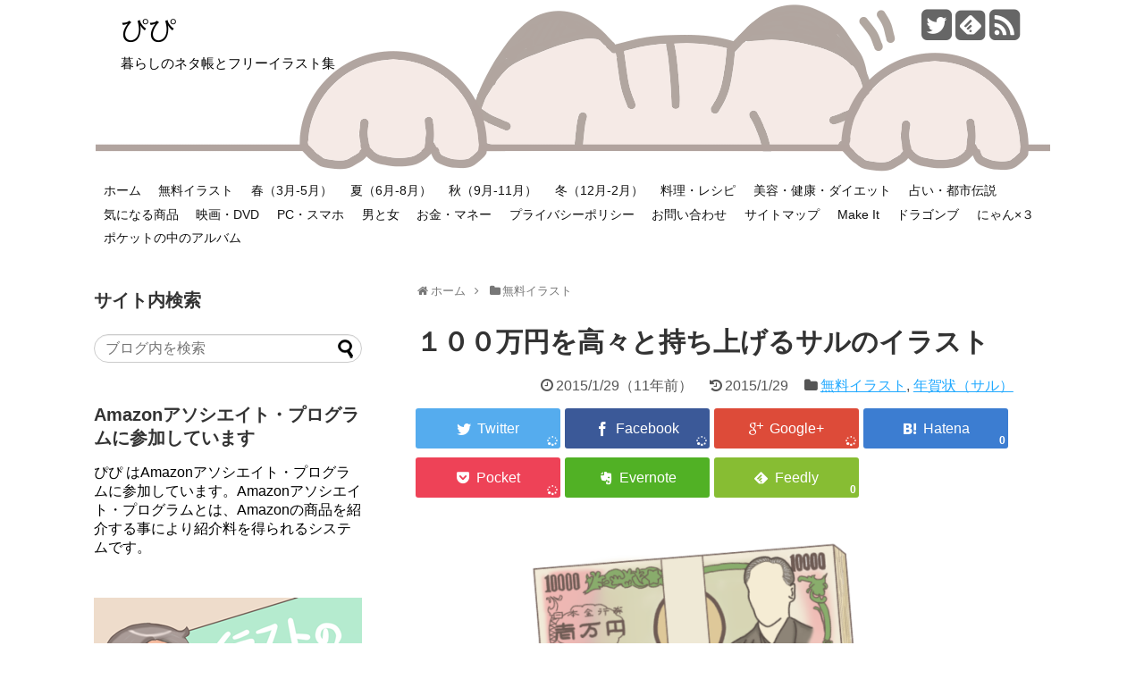

--- FILE ---
content_type: text/html; charset=UTF-8
request_url: http://pipi.pya.jp/?p=2759
body_size: 12824
content:
<!DOCTYPE html>
<html lang="ja">
<head>



<script async src="//pagead2.googlesyndication.com/pagead/js/adsbygoogle.js"></script>
<script>
  (adsbygoogle = window.adsbygoogle || []).push({
    google_ad_client: "ca-pub-7519224127081292",
    enable_page_level_ads: true
  });
</script>


<meta charset="UTF-8">
<link rel="alternate" type="application/rss+xml" title="ぴぴ RSS Feed" href="http://pipi.pya.jp/?feed=rss2" />
<link rel="pingback" href="http://pipi.pya.jp/xmlrpc.php" />
<meta name="description" content="今年も来年も、お宝を掴むこんな一年を目指しましょう！。前向きに、前向きにね(笑)。どアップもどうぞ(笑)。" />
<meta name="keywords" content="無料イラスト,年賀状（サル）" />
<link rel="stylesheet" href="http://pipi.pya.jp/wp-content/themes/simplicity/style.css">
<link rel="stylesheet" href="http://pipi.pya.jp/wp-content/themes/simplicity/webfonts/css/font-awesome.min.css">
<link rel="stylesheet" href="http://pipi.pya.jp/wp-content/themes/simplicity/webfonts/icomoon/style.css">
<link rel="stylesheet" href="http://pipi.pya.jp/wp-content/themes/simplicity/css/responsive-pc.css">
<link rel="stylesheet" href="http://pipi.pya.jp/wp-content/themes/simplicity/css/print.css" type="text/css" media="print" />
  <link rel="stylesheet" href="http://pipi.pya.jp/wp-content/themes/simplicity/skins/whity/style.css">
  <link rel="stylesheet" href="http://pipi.pya.jp/wp-content/themes/simplicity/responsive.css">
  <meta name="viewport" content="width=1280, maximum-scale=1, user-scalable=yes">
<!-- OGP -->
<meta property="og:type" content="article">
<meta property="og:description" content="今年も来年も、お宝を掴むこんな一年を目指しましょう！。前向きに、前向きにね(笑)。どアップもどうぞ(笑)。">
<meta property="og:title" content="１００万円を高々と持ち上げるサルのイラスト">
<meta property="og:url" content="http://pipi.pya.jp/?p=2759">
<meta property="og:image" content="http://pipi.pya.jp/wp-content/uploads/ca7bd45aebc37d58b1fd689f90e5c4f6.png">
<meta property="og:site_name" content="ぴぴ">
<meta property="og:locale" content="ja_JP" />
<!-- /OGP -->
<!-- Twitter Card -->
<meta name="twitter:card" content="summary">
<meta name="twitter:description" content="今年も来年も、お宝を掴むこんな一年を目指しましょう！。前向きに、前向きにね(笑)。どアップもどうぞ(笑)。">
<meta name="twitter:title" content="１００万円を高々と持ち上げるサルのイラスト">
<meta name="twitter:url" content="http://pipi.pya.jp/?p=2759">
<meta name="twitter:image" content="http://pipi.pya.jp/wp-content/uploads/ca7bd45aebc37d58b1fd689f90e5c4f6.png">
<meta name="twitter:domain" content="pipi.pya.jp">
<meta name="twitter:creator" content="@pipi_kei">
<meta name="twitter:site" content="@pipi_kei">
<!-- /Twitter Card -->

<title>１００万円を高々と持ち上げるサルのイラスト &#8211; ぴぴ</title>
<link rel='dns-prefetch' href='//s.w.org' />
<link rel="alternate" type="application/rss+xml" title="ぴぴ &raquo; フィード" href="http://pipi.pya.jp/?feed=rss2" />
<link rel="alternate" type="application/rss+xml" title="ぴぴ &raquo; コメントフィード" href="http://pipi.pya.jp/?feed=comments-rss2" />
		<script type="text/javascript">
			window._wpemojiSettings = {"baseUrl":"https:\/\/s.w.org\/images\/core\/emoji\/12.0.0-1\/72x72\/","ext":".png","svgUrl":"https:\/\/s.w.org\/images\/core\/emoji\/12.0.0-1\/svg\/","svgExt":".svg","source":{"concatemoji":"http:\/\/pipi.pya.jp\/wp-includes\/js\/wp-emoji-release.min.js"}};
			!function(e,a,t){var n,r,o,i=a.createElement("canvas"),p=i.getContext&&i.getContext("2d");function s(e,t){var a=String.fromCharCode;p.clearRect(0,0,i.width,i.height),p.fillText(a.apply(this,e),0,0);e=i.toDataURL();return p.clearRect(0,0,i.width,i.height),p.fillText(a.apply(this,t),0,0),e===i.toDataURL()}function c(e){var t=a.createElement("script");t.src=e,t.defer=t.type="text/javascript",a.getElementsByTagName("head")[0].appendChild(t)}for(o=Array("flag","emoji"),t.supports={everything:!0,everythingExceptFlag:!0},r=0;r<o.length;r++)t.supports[o[r]]=function(e){if(!p||!p.fillText)return!1;switch(p.textBaseline="top",p.font="600 32px Arial",e){case"flag":return s([55356,56826,55356,56819],[55356,56826,8203,55356,56819])?!1:!s([55356,57332,56128,56423,56128,56418,56128,56421,56128,56430,56128,56423,56128,56447],[55356,57332,8203,56128,56423,8203,56128,56418,8203,56128,56421,8203,56128,56430,8203,56128,56423,8203,56128,56447]);case"emoji":return!s([55357,56424,55356,57342,8205,55358,56605,8205,55357,56424,55356,57340],[55357,56424,55356,57342,8203,55358,56605,8203,55357,56424,55356,57340])}return!1}(o[r]),t.supports.everything=t.supports.everything&&t.supports[o[r]],"flag"!==o[r]&&(t.supports.everythingExceptFlag=t.supports.everythingExceptFlag&&t.supports[o[r]]);t.supports.everythingExceptFlag=t.supports.everythingExceptFlag&&!t.supports.flag,t.DOMReady=!1,t.readyCallback=function(){t.DOMReady=!0},t.supports.everything||(n=function(){t.readyCallback()},a.addEventListener?(a.addEventListener("DOMContentLoaded",n,!1),e.addEventListener("load",n,!1)):(e.attachEvent("onload",n),a.attachEvent("onreadystatechange",function(){"complete"===a.readyState&&t.readyCallback()})),(n=t.source||{}).concatemoji?c(n.concatemoji):n.wpemoji&&n.twemoji&&(c(n.twemoji),c(n.wpemoji)))}(window,document,window._wpemojiSettings);
		</script>
		<style type="text/css">
img.wp-smiley,
img.emoji {
	display: inline !important;
	border: none !important;
	box-shadow: none !important;
	height: 1em !important;
	width: 1em !important;
	margin: 0 .07em !important;
	vertical-align: -0.1em !important;
	background: none !important;
	padding: 0 !important;
}
</style>
	<link rel='stylesheet' id='wp-block-library-css'  href='http://pipi.pya.jp/wp-includes/css/dist/block-library/style.min.css' type='text/css' media='all' />
<link rel='stylesheet' id='contact-form-7-css'  href='http://pipi.pya.jp/wp-content/plugins/contact-form-7/includes/css/styles.css' type='text/css' media='all' />
<link rel='stylesheet' id='toc-screen-css'  href='http://pipi.pya.jp/wp-content/plugins/table-of-contents-plus/screen.min.css' type='text/css' media='all' />
<link rel='stylesheet' id='wordpress-popular-posts-css-css'  href='http://pipi.pya.jp/wp-content/plugins/wordpress-popular-posts/assets/css/wpp.css' type='text/css' media='all' />
<link rel='stylesheet' id='content-bootstrap-css'  href='http://pipi.pya.jp/wp-content/plugins/content-bootstrap/bootstrap/bootstrap2/css/content-bootstrap.css' type='text/css' media='all' />
<script type='text/javascript' src='http://pipi.pya.jp/wp-includes/js/jquery/jquery.js'></script>
<script type='text/javascript' src='http://pipi.pya.jp/wp-includes/js/jquery/jquery-migrate.min.js'></script>
<script type='text/javascript'>
/* <![CDATA[ */
var wpp_params = {"sampling_active":"0","sampling_rate":"100","ajax_url":"http:\/\/pipi.pya.jp\/index.php?rest_route=\/wordpress-popular-posts\/v1\/popular-posts","ID":"2759","token":"e65251d4a4","debug":""};
/* ]]> */
</script>
<script type='text/javascript' src='http://pipi.pya.jp/wp-content/plugins/wordpress-popular-posts/assets/js/wpp-5.0.0.min.js'></script>
<link rel='https://api.w.org/' href='http://pipi.pya.jp/index.php?rest_route=/' />
<link rel="EditURI" type="application/rsd+xml" title="RSD" href="http://pipi.pya.jp/xmlrpc.php?rsd" />
<link rel="wlwmanifest" type="application/wlwmanifest+xml" href="http://pipi.pya.jp/wp-includes/wlwmanifest.xml" /> 
<link rel='prev' title='肉、とったどぉ～！骨付き肉を手に入れたサルの無料イラスト' href='http://pipi.pya.jp/?p=2628' />
<link rel='next' title='バレンタインチョコを渡す女の子のフリーイラスト' href='http://pipi.pya.jp/?p=3222' />
<meta name="generator" content="WordPress 5.2.21" />
<link rel="canonical" href="http://pipi.pya.jp/?p=2759" />
<link rel='shortlink' href='http://pipi.pya.jp/?p=2759' />
<link rel="alternate" type="application/json+oembed" href="http://pipi.pya.jp/index.php?rest_route=%2Foembed%2F1.0%2Fembed&#038;url=http%3A%2F%2Fpipi.pya.jp%2F%3Fp%3D2759" />
<link rel="alternate" type="text/xml+oembed" href="http://pipi.pya.jp/index.php?rest_route=%2Foembed%2F1.0%2Fembed&#038;url=http%3A%2F%2Fpipi.pya.jp%2F%3Fp%3D2759&#038;format=xml" />

<link rel="stylesheet" href="http://pipi.pya.jp/wp-content/plugins/count-per-day/counter.css" type="text/css" />
<script>
  (function(i,s,o,g,r,a,m){i['GoogleAnalyticsObject']=r;i[r]=i[r]||function(){
  (i[r].q=i[r].q||[]).push(arguments)},i[r].l=1*new Date();a=s.createElement(o),
  m=s.getElementsByTagName(o)[0];a.async=1;a.src=g;m.parentNode.insertBefore(a,m)
  })(window,document,'script','//www.google-analytics.com/analytics.js','ga');

  ga('create', 'UA-38191700-1', 'pya.jp');
  ga('send', 'pageview');

</script><style type="text/css">
a {
  color:#23aaff;
}
a:hover,
#new-entries a:hover,
#popular-entries a:hover,
.wpp-list a:hover,
.entry-read a:hover,
.entry .post-meta a:hover,
.related-entry-read a:hover,
.entry a:hover,
.related-entry-title a:hover,
.navigation a:hover,
#footer-widget a:hover,
.article-list .entry-title a:hover {
  color:#e82c2c;
}
#site-title a {
  color:#000000;
}
#site-description {
  color:#000000;
}
#navi ul,
#navi ul.sub-menu,
#navi ul.children {
  background-color: #ffffff;
  border-color: #ffffff;
}
#main{
  float:right;
}

#sidebar{
  float:left;
}

#sharebar{
    margin-left:700px;
  }

/*@media screen and (max-width:1110px){
  #sidebar{
    float:none;
  }
}*/
#footer {
  background-color:#f4f4f4;
}
#h-top {
  min-height:200px;
}
.ad-space {
  text-align:center;
}
#s {
  border-radius:25px;
}
.article {
  font-size:14px;
}
/*サムネイルをサークル状に*/
.entry-thumb img,
.related-entry-thumb img,
#new-entries ul li img,
#popular-entries ul li img,
#prev-next img,
#new-entries .new-entrys-large .new-entry img{
  border-radius:10px;
}
/*画像効果シャドー*/
#the-content > p > img,
#the-content > p > a > img {
  box-shadow:5px 5px 15px #ddd;
}
/*いずれ消す（ブラウザキャッシュ対策）*/
.entry-content{
  margin-left: 0;
}
</style>
<link rel="shortcut icon" type="image/x-icon" href="http://pipi.pya.jp/wp-content/uploads/5470bfbfb690d.ico" />
<style type="text/css">.broken_link, a.broken_link {
	text-decoration: line-through;
}</style></head>
  <body class="post-template-default single single-post postid-2759 single-format-standard">
    <div id="container">

      <!-- header -->
      <div id="header" class="clearfix">
        <div id="header-in">

                    <div id="h-top" style="background-image:url(http://pipi.pya.jp/wp-content/uploads/e0fc30ba0de293348238f6a613277e8f4.png)">
            <!-- モバイルメニュー表示用のボタン -->
<div id="mobile-menu">
  <a id="mobile-menu-toggle" href="#"><span class="fa fa-list fa-2x"></span></a>
</div>

            <div class="alignleft top-title-catchphrase">
              <!-- サイトのタイトル -->
<p id="site-title">
  <a href="http://pipi.pya.jp/">ぴぴ</a></p>
<!-- サイトの概要 -->
<p id="site-description">
  暮らしのネタ帳とフリーイラスト集</p>
            </div>

            <div class="alignright top-sns-follows">
                            <!-- SNSページ -->
<div class="sns-pages">
<p class="sns-follow-msg">フォローする</p>
<ul class="snsp">
<li class="twitter-page"><a href="//twitter.com/pipi_kei" target="_blank" title="Twitterをフォロー" rel="nofollow"><span class="fa fa-twitter-square"></span></a></li><li class="feedly-page"><a href='//feedly.com/index.html#subscription%2Ffeed%2Fhttp%3A%2F%2Fpipi.pya.jp%2F%3Ffeed%3Drss2' target='blank' title="feedlyで更新情報をフォロー" rel="nofollow"><span class="icon-feedly-square"></span></a></li><li class="rss-page"><a href="http://pipi.pya.jp/?feed=rss2" target="_blank" title="RSSで更新情報をフォロー" rel="nofollow"><span class="fa fa-rss-square fa-2x"></span></a></li>  </ul>
</div>
                          </div>

          </div><!-- /#h-top -->
        </div><!-- /#header-in -->
      </div><!-- /#header -->

      <!-- Navigation -->
<nav>
<div id="navi">
  	<div id="navi-in">
    <div class="menu-%e3%83%88%e3%83%83%e3%83%97-container"><ul id="menu-%e3%83%88%e3%83%83%e3%83%97" class="menu"><li id="menu-item-3591" class="menu-item menu-item-type-custom menu-item-object-custom menu-item-home menu-item-3591"><a href="http://pipi.pya.jp/">ホーム</a></li>
<li id="menu-item-1372" class="menu-item menu-item-type-taxonomy menu-item-object-category current-post-ancestor current-menu-parent current-post-parent menu-item-1372"><a href="http://pipi.pya.jp/?cat=117">無料イラスト</a></li>
<li id="menu-item-997" class="menu-item menu-item-type-taxonomy menu-item-object-category menu-item-997"><a href="http://pipi.pya.jp/?cat=10">春（3月-5月）</a></li>
<li id="menu-item-996" class="menu-item menu-item-type-taxonomy menu-item-object-category menu-item-996"><a href="http://pipi.pya.jp/?cat=9">夏（6月-8月）</a></li>
<li id="menu-item-998" class="menu-item menu-item-type-taxonomy menu-item-object-category menu-item-998"><a href="http://pipi.pya.jp/?cat=8">秋（9月-11月）</a></li>
<li id="menu-item-999" class="menu-item menu-item-type-taxonomy menu-item-object-category menu-item-999"><a href="http://pipi.pya.jp/?cat=7">冬（12月-2月）</a></li>
<li id="menu-item-3586" class="menu-item menu-item-type-taxonomy menu-item-object-category menu-item-3586"><a href="http://pipi.pya.jp/?cat=162">料理・レシピ</a></li>
<li id="menu-item-1455" class="menu-item menu-item-type-taxonomy menu-item-object-category menu-item-1455"><a href="http://pipi.pya.jp/?cat=138">美容・健康・ダイエット</a></li>
<li id="menu-item-1456" class="menu-item menu-item-type-taxonomy menu-item-object-category menu-item-1456"><a href="http://pipi.pya.jp/?cat=150">占い・都市伝説</a></li>
<li id="menu-item-3585" class="menu-item menu-item-type-taxonomy menu-item-object-category menu-item-3585"><a href="http://pipi.pya.jp/?cat=254">気になる商品</a></li>
<li id="menu-item-3582" class="menu-item menu-item-type-taxonomy menu-item-object-category menu-item-3582"><a href="http://pipi.pya.jp/?cat=87">映画・DVD</a></li>
<li id="menu-item-3584" class="menu-item menu-item-type-taxonomy menu-item-object-category menu-item-3584"><a href="http://pipi.pya.jp/?cat=166">PC・スマホ</a></li>
<li id="menu-item-3581" class="menu-item menu-item-type-taxonomy menu-item-object-category menu-item-3581"><a href="http://pipi.pya.jp/?cat=175">男と女</a></li>
<li id="menu-item-3589" class="menu-item menu-item-type-taxonomy menu-item-object-category menu-item-3589"><a href="http://pipi.pya.jp/?cat=236">お金・マネー</a></li>
<li id="menu-item-3594" class="menu-item menu-item-type-post_type menu-item-object-page menu-item-3594"><a href="http://pipi.pya.jp/?page_id=4">プライバシーポリシー</a></li>
<li id="menu-item-3592" class="menu-item menu-item-type-post_type menu-item-object-page menu-item-3592"><a href="http://pipi.pya.jp/?page_id=18">お問い合わせ</a></li>
<li id="menu-item-3578" class="menu-item menu-item-type-post_type menu-item-object-page menu-item-3578"><a href="http://pipi.pya.jp/?page_id=3572">サイトマップ</a></li>
<li id="menu-item-4271" class="menu-item menu-item-type-custom menu-item-object-custom menu-item-4271"><a href="http://tukurikata.pya.jp/">Make It</a></li>
<li id="menu-item-4272" class="menu-item menu-item-type-custom menu-item-object-custom menu-item-4272"><a href="http://dragonbu.com/">ドラゴンブ</a></li>
<li id="menu-item-4273" class="menu-item menu-item-type-custom menu-item-object-custom menu-item-4273"><a href="http://nyan3.pya.jp/">にゃん×３</a></li>
<li id="menu-item-4274" class="menu-item menu-item-type-custom menu-item-object-custom menu-item-4274"><a href="http://pocketalbum.xyz/">ポケットの中のアルバム</a></li>
</ul></div>  </div><!-- /#navi-in -->
</div><!-- /#navi -->
</nav>
<!-- /Navigation -->
      <!-- 本体部分 -->
      <div id="body">
        <div id="body-in">

          
          <!-- main -->
          <div id="main">


  <div id="breadcrumb" class="breadcrumb-category"><div itemtype="http://data-vocabulary.org/Breadcrumb" itemscope="" class="breadcrumb-home"><span class="fa fa-home fa-fw"></span><a href="http://pipi.pya.jp" itemprop="url"><span itemprop="title">ホーム</span></a><span class="sp"><span class="fa fa-angle-right"></span></span></div><div itemtype="http://data-vocabulary.org/Breadcrumb" itemscope=""><span class="fa fa-folder fa-fw"></span><a href="http://pipi.pya.jp/?cat=117" itemprop="url"><span itemprop="title">無料イラスト</span></a></div></div><!-- /#breadcrumb -->  <div id="post-2759" class="post-2759 post type-post status-publish format-standard has-post-thumbnail hentry category-117 category-268 tag-201 tag-269">
  <div class="article">
  
  <h1 class="entry-title">
        １００万円を高々と持ち上げるサルのイラスト      </h1>
  <p class="post-meta">
          <span class="post-date"><span class="fa fa-clock-o fa-fw"></span><time class="entry-date date published" datetime="2015-01-29T10:00:06+09:00">2015/1/29</time><span class="post-human-def-diff">（<span class="post-human-date-diff-in">11年前</span>）</span></span>
        <span class="post-update"><span class="fa fa-history fa-fw"></span><span class="entry-date date updated">2015/1/29</span></span>
          <span class="category"><span class="fa fa-folder fa-fw"></span><a href="http://pipi.pya.jp/?cat=117" rel="category">無料イラスト</a>, <a href="http://pipi.pya.jp/?cat=268" rel="category">年賀状（サル）</a></span>
    
    
    
      </p>

  
  <div id="sns-group-top" class="sns-group sns-group-top">
  <div class="sns-group sns-group-viral">
  <div class="sns-buttons sns-buttons-icon sns-group-viral">
    <p class="sns-share-msg">応援お願いしますm(__)m</p>
    <ul class="snsb clearfix snsbs">
      	<li class="twitter-btn-icon"><a href="//twitter.com/share?text=%EF%BC%91%EF%BC%90%EF%BC%90%E4%B8%87%E5%86%86%E3%82%92%E9%AB%98%E3%80%85%E3%81%A8%E6%8C%81%E3%81%A1%E4%B8%8A%E3%81%92%E3%82%8B%E3%82%B5%E3%83%AB%E3%81%AE%E3%82%A4%E3%83%A9%E3%82%B9%E3%83%88&amp;url=http%3A%2F%2Fpipi.pya.jp%2F%3Fp%3D2759" class="twitter-btn-icon-link" target="blank" rel="nofollow"><span class="social-icon icon-twitter"></span><span class="social-count twitter-count"><span class="fa fa-spinner fa-pulse"></span></span></a></li>
          	<li class="facebook-btn-icon"><a href="//www.facebook.com/sharer/sharer.php?u=http://pipi.pya.jp/?p=2759&amp;t=%EF%BC%91%EF%BC%90%EF%BC%90%E4%B8%87%E5%86%86%E3%82%92%E9%AB%98%E3%80%85%E3%81%A8%E6%8C%81%E3%81%A1%E4%B8%8A%E3%81%92%E3%82%8B%E3%82%B5%E3%83%AB%E3%81%AE%E3%82%A4%E3%83%A9%E3%82%B9%E3%83%88" class="facebook-btn-icon-link" target="blank" rel="nofollow"><span class="social-icon icon-facebook"></span><span class="social-count facebook-count"><span class="fa fa-spinner fa-pulse"></span></span></a></li>
          	<li class="google-plus-btn-icon"><a href="//plus.google.com/share?url=http%3A%2F%2Fpipi.pya.jp%2F%3Fp%3D2759" onclick="javascript:window.open(this.href, '', 'menubar=no,toolbar=no,resizable=yes,scrollbars=yes,height=600,width=600');return false;" class="google-plus-btn-icon-link" target="blank" rel="nofollow"><span class="social-icon icon-googleplus"></span><span class="social-count googleplus-count"><span class="fa fa-spinner fa-pulse"></span></span></a></li>
          	<li class="hatena-btn-icon">    <a href="//b.hatena.ne.jp/add?mode=confirm&amp;url=http%3A%2F%2Fpipi.pya.jp%2F%3Fp%3D2759&amp;title=%EF%BC%91%EF%BC%90%EF%BC%90%E4%B8%87%E5%86%86%E3%82%92%E9%AB%98%E3%80%85%E3%81%A8%E6%8C%81%E3%81%A1%E4%B8%8A%E3%81%92%E3%82%8B%E3%82%B5%E3%83%AB%E3%81%AE%E3%82%A4%E3%83%A9%E3%82%B9%E3%83%88" class="hatena-btn-icon-link" target="blank" rel="nofollow"><span class="social-icon icon-hatena"></span><span class="social-count hatebu-count"><span class="fa fa-spinner fa-pulse"></span></span></a></li>
          	<li class="pocket-btn-icon"><a href="//getpocket.com/edit?url=http://pipi.pya.jp/?p=2759" class="pocket-btn-icon-link" target="blank" rel="nofollow"><span class="social-icon icon-pocket"></span><span class="social-count pocket-count"><span class="fa fa-spinner fa-pulse"></span></span></a></li>
                          <li class="evernote-btn-icon">
    <a href="#" onclick="Evernote.doClip({url:'http://pipi.pya.jp/?p=2759',
    providerName:'ぴぴ',
    title:'１００万円を高々と持ち上げるサルのイラスト',
    contentId:'the-content',
    }); return false;" class="evernote-btn-icon-link" target="blank" rel="nofollow"><span class="social-icon icon-evernote"></span></a></li>
            <li class="feedly-btn-icon">
    <a href="//feedly.com/index.html#subscription%2Ffeed%2Fhttp://pipi.pya.jp/?feed=rss2" class="feedly-btn-icon-link" target="blank" rel="nofollow"><span class="social-icon icon-feedly"></span><span class="social-count feedly-count">0</span></a></li>
          </ul>
</div>
</div></div>
<div class="clear"></div>

  
    <div class="eye-catch"><img width="680" height="680" src="http://pipi.pya.jp/wp-content/uploads/ca7bd45aebc37d58b1fd689f90e5c4f6-680x680.png" class="attachment-large size-large wp-post-image" alt="１００万円を高々と持ち上げるサルのイラスト" srcset="http://pipi.pya.jp/wp-content/uploads/ca7bd45aebc37d58b1fd689f90e5c4f6-680x680.png 680w, http://pipi.pya.jp/wp-content/uploads/ca7bd45aebc37d58b1fd689f90e5c4f6-300x300.png 300w, http://pipi.pya.jp/wp-content/uploads/ca7bd45aebc37d58b1fd689f90e5c4f6-580x580.png 580w, http://pipi.pya.jp/wp-content/uploads/ca7bd45aebc37d58b1fd689f90e5c4f6-100x100.png 100w, http://pipi.pya.jp/wp-content/uploads/ca7bd45aebc37d58b1fd689f90e5c4f6-150x150.png 150w, http://pipi.pya.jp/wp-content/uploads/ca7bd45aebc37d58b1fd689f90e5c4f6.png 800w" sizes="(max-width: 680px) 100vw, 680px" /></div>
  
  <div id="the-content" class="entry-content">
  <div class="content-bootstrap-area"><p>今年も来年も、お宝を掴むこんな一年を目指しましょう！。</p>
<p>前向きに、前向きにね(笑)。</p>
<p><img class="aligncenter size-full wp-image-2763" src="http://pipi.pya.jp/wp-content/uploads/8fece63f9c722cbdc2dbd644a1df63c6.png" alt="１００万円を高々と持ち上げるサルのイラスト ドアップ" width="800" height="800" srcset="http://pipi.pya.jp/wp-content/uploads/8fece63f9c722cbdc2dbd644a1df63c6.png 800w, http://pipi.pya.jp/wp-content/uploads/8fece63f9c722cbdc2dbd644a1df63c6-300x300.png 300w, http://pipi.pya.jp/wp-content/uploads/8fece63f9c722cbdc2dbd644a1df63c6-580x580.png 580w, http://pipi.pya.jp/wp-content/uploads/8fece63f9c722cbdc2dbd644a1df63c6-680x680.png 680w, http://pipi.pya.jp/wp-content/uploads/8fece63f9c722cbdc2dbd644a1df63c6-100x100.png 100w, http://pipi.pya.jp/wp-content/uploads/8fece63f9c722cbdc2dbd644a1df63c6-150x150.png 150w" sizes="(max-width: 800px) 100vw, 800px" /></p>
<p>どアップもどうぞ(笑)。</p>
<p><a href="http://pipi.pya.jp/?cat=268"><img class="alignnone size-full wp-image-2366" src="http://pipi.pya.jp/wp-content/uploads/472c805ea82ff76024adcedf9a523355.jpg" alt="サルの年賀状用　バナー" width="800" height="400" srcset="http://pipi.pya.jp/wp-content/uploads/472c805ea82ff76024adcedf9a523355.jpg 800w, http://pipi.pya.jp/wp-content/uploads/472c805ea82ff76024adcedf9a523355-580x290.jpg 580w, http://pipi.pya.jp/wp-content/uploads/472c805ea82ff76024adcedf9a523355-680x340.jpg 680w" sizes="(max-width: 800px) 100vw, 800px" /></a></p>
</div>  </div>

  <!-- ページリンク -->

  
    <!-- 文章下広告 -->
                    <div class="ad-article-bottom ad-space">
          <div class="ad-label">スポンサーリンク</div>
          <div class="ad-responsive adsense-336"><div class="widget-ad">スポンサーリンク</div>			<div class="textwidget"><script async src="//pagead2.googlesyndication.com/pagead/js/adsbygoogle.js"></script>
<!-- PIPI336 -->
<ins class="adsbygoogle"
     style="display:inline-block;width:336px;height:280px"
     data-ad-client="ca-pub-7519224127081292"
     data-ad-slot="7754486049"></ins>
<script>
(adsbygoogle = window.adsbygoogle || []).push({});
</script>

<br><br></div>
		</div>
        </div>
            

  
  <div id="sns-group" class="sns-group sns-group-bottom">
    <div class="sns-group sns-group-viral">
  <div class="sns-buttons sns-buttons-icon sns-group-viral">
    <p class="sns-share-msg">応援お願いしますm(__)m</p>
    <ul class="snsb clearfix snsbs">
      	<li class="twitter-btn-icon"><a href="//twitter.com/share?text=%EF%BC%91%EF%BC%90%EF%BC%90%E4%B8%87%E5%86%86%E3%82%92%E9%AB%98%E3%80%85%E3%81%A8%E6%8C%81%E3%81%A1%E4%B8%8A%E3%81%92%E3%82%8B%E3%82%B5%E3%83%AB%E3%81%AE%E3%82%A4%E3%83%A9%E3%82%B9%E3%83%88&amp;url=http%3A%2F%2Fpipi.pya.jp%2F%3Fp%3D2759" class="twitter-btn-icon-link" target="blank" rel="nofollow"><span class="social-icon icon-twitter"></span><span class="social-count twitter-count"><span class="fa fa-spinner fa-pulse"></span></span></a></li>
          	<li class="facebook-btn-icon"><a href="//www.facebook.com/sharer/sharer.php?u=http://pipi.pya.jp/?p=2759&amp;t=%EF%BC%91%EF%BC%90%EF%BC%90%E4%B8%87%E5%86%86%E3%82%92%E9%AB%98%E3%80%85%E3%81%A8%E6%8C%81%E3%81%A1%E4%B8%8A%E3%81%92%E3%82%8B%E3%82%B5%E3%83%AB%E3%81%AE%E3%82%A4%E3%83%A9%E3%82%B9%E3%83%88" class="facebook-btn-icon-link" target="blank" rel="nofollow"><span class="social-icon icon-facebook"></span><span class="social-count facebook-count"><span class="fa fa-spinner fa-pulse"></span></span></a></li>
          	<li class="google-plus-btn-icon"><a href="//plus.google.com/share?url=http%3A%2F%2Fpipi.pya.jp%2F%3Fp%3D2759" onclick="javascript:window.open(this.href, '', 'menubar=no,toolbar=no,resizable=yes,scrollbars=yes,height=600,width=600');return false;" class="google-plus-btn-icon-link" target="blank" rel="nofollow"><span class="social-icon icon-googleplus"></span><span class="social-count googleplus-count"><span class="fa fa-spinner fa-pulse"></span></span></a></li>
          	<li class="hatena-btn-icon">    <a href="//b.hatena.ne.jp/add?mode=confirm&amp;url=http%3A%2F%2Fpipi.pya.jp%2F%3Fp%3D2759&amp;title=%EF%BC%91%EF%BC%90%EF%BC%90%E4%B8%87%E5%86%86%E3%82%92%E9%AB%98%E3%80%85%E3%81%A8%E6%8C%81%E3%81%A1%E4%B8%8A%E3%81%92%E3%82%8B%E3%82%B5%E3%83%AB%E3%81%AE%E3%82%A4%E3%83%A9%E3%82%B9%E3%83%88" class="hatena-btn-icon-link" target="blank" rel="nofollow"><span class="social-icon icon-hatena"></span><span class="social-count hatebu-count"><span class="fa fa-spinner fa-pulse"></span></span></a></li>
          	<li class="pocket-btn-icon"><a href="//getpocket.com/edit?url=http://pipi.pya.jp/?p=2759" class="pocket-btn-icon-link" target="blank" rel="nofollow"><span class="social-icon icon-pocket"></span><span class="social-count pocket-count"><span class="fa fa-spinner fa-pulse"></span></span></a></li>
                          <li class="evernote-btn-icon">
    <a href="#" onclick="Evernote.doClip({url:'http://pipi.pya.jp/?p=2759',
    providerName:'ぴぴ',
    title:'１００万円を高々と持ち上げるサルのイラスト',
    contentId:'the-content',
    }); return false;" class="evernote-btn-icon-link" target="blank" rel="nofollow"><span class="social-icon icon-evernote"></span></a></li>
            <li class="feedly-btn-icon">
    <a href="//feedly.com/index.html#subscription%2Ffeed%2Fhttp://pipi.pya.jp/?feed=rss2" class="feedly-btn-icon-link" target="blank" rel="nofollow"><span class="social-icon icon-feedly"></span><span class="social-count feedly-count">0</span></a></li>
          </ul>
</div>
</div>
  <!-- SNSページ -->
<div class="sns-pages">
<p class="sns-follow-msg">フォローする</p>
<ul class="snsp">
<li class="twitter-page"><a href="//twitter.com/pipi_kei" target="_blank" title="Twitterをフォロー" rel="nofollow"><span class="fa fa-twitter-square"></span></a></li><li class="feedly-page"><a href='//feedly.com/index.html#subscription%2Ffeed%2Fhttp%3A%2F%2Fpipi.pya.jp%2F%3Ffeed%3Drss2' target='blank' title="feedlyで更新情報をフォロー" rel="nofollow"><span class="icon-feedly-square"></span></a></li><li class="rss-page"><a href="http://pipi.pya.jp/?feed=rss2" target="_blank" title="RSSで更新情報をフォロー" rel="nofollow"><span class="fa fa-rss-square fa-2x"></span></a></li>  </ul>
</div>
  </div>

  
  <p class="footer-post-meta">

        <span class="post-tag"><span class="fa fa-tag fa-fw"></span><a href="http://pipi.pya.jp/?tag=%e3%81%8a%e9%87%91" rel="tag">お金</a>, <a href="http://pipi.pya.jp/?tag=%e3%82%b5%e3%83%ab" rel="tag">サル</a></span>
    
    <span class="post-author vcard author"><span class="fn"><span class="fa fa-user fa-fw"></span><a href="http://pipi.pya.jp/?author=1">ケイ</a>
</span></span>

    
      </p>

  </div><!-- .article -->
  </div><!-- .post -->
      <section id="under-entry-body">

            <div id="related-entries">
        <h3>関連記事</h3>
                <div class="related-entry">
      <div class="related-entry-thumb">
        <a href="http://pipi.pya.jp/?p=3306" title="今がチャンス！お稲荷さんを狙うサルのフリーイラスト">
                <img width="100" height="100" src="http://pipi.pya.jp/wp-content/uploads/78ce0f221ad6aec1330b9d65c0fd126c-100x100.png" class="related-entry-thumb-image wp-post-image" alt="今がチャンス！お稲荷さんを狙うサルのフリーイラスト" srcset="http://pipi.pya.jp/wp-content/uploads/78ce0f221ad6aec1330b9d65c0fd126c-100x100.png 100w, http://pipi.pya.jp/wp-content/uploads/78ce0f221ad6aec1330b9d65c0fd126c-300x300.png 300w, http://pipi.pya.jp/wp-content/uploads/78ce0f221ad6aec1330b9d65c0fd126c-580x580.png 580w, http://pipi.pya.jp/wp-content/uploads/78ce0f221ad6aec1330b9d65c0fd126c-680x680.png 680w, http://pipi.pya.jp/wp-content/uploads/78ce0f221ad6aec1330b9d65c0fd126c-150x150.png 150w, http://pipi.pya.jp/wp-content/uploads/78ce0f221ad6aec1330b9d65c0fd126c.png 800w" sizes="(max-width: 100px) 100vw, 100px" />                </a>
      </div><!-- /.related-entry-thumb -->

      <div class="related-entry-content">
        <h4 class="related-entry-title">
          <a href="http://pipi.pya.jp/?p=3306" class="related-entry-title-link" title="今がチャンス！お稲荷さんを狙うサルのフリーイラスト">
          今がチャンス！お稲荷さんを狙うサルのフリーイラスト          </a></h4>
        <p class="related-entry-snippet">
       お稲荷さんのイラストを描いたので、

サルに狙わせてみました。

今後、...</p>

                <p class="related-entry-read"><a href="http://pipi.pya.jp/?p=3306">記事を読む</a></p>
        
      </div><!-- /.related-entry-content -->
    </div><!-- /.elated-entry -->

      <div class="related-entry">
      <div class="related-entry-thumb">
        <a href="http://pipi.pya.jp/?p=3687" title="猿蟹合戦外伝！蟹に柿を渡す優しいサルのイラスト">
                <img width="100" height="100" src="http://pipi.pya.jp/wp-content/uploads/c6683cb78b2261724145e4956f4a3136-100x100.png" class="related-entry-thumb-image wp-post-image" alt="猿蟹合戦外伝！蟹に柿を渡す優しいサルのイラスト" srcset="http://pipi.pya.jp/wp-content/uploads/c6683cb78b2261724145e4956f4a3136-100x100.png 100w, http://pipi.pya.jp/wp-content/uploads/c6683cb78b2261724145e4956f4a3136-300x300.png 300w, http://pipi.pya.jp/wp-content/uploads/c6683cb78b2261724145e4956f4a3136-580x580.png 580w, http://pipi.pya.jp/wp-content/uploads/c6683cb78b2261724145e4956f4a3136-680x680.png 680w, http://pipi.pya.jp/wp-content/uploads/c6683cb78b2261724145e4956f4a3136-150x150.png 150w, http://pipi.pya.jp/wp-content/uploads/c6683cb78b2261724145e4956f4a3136.png 800w" sizes="(max-width: 100px) 100vw, 100px" />                </a>
      </div><!-- /.related-entry-thumb -->

      <div class="related-entry-content">
        <h4 class="related-entry-title">
          <a href="http://pipi.pya.jp/?p=3687" class="related-entry-title-link" title="猿蟹合戦外伝！蟹に柿を渡す優しいサルのイラスト">
          猿蟹合戦外伝！蟹に柿を渡す優しいサルのイラスト          </a></h4>
        <p class="related-entry-snippet">
       あの事件から次の日、

猿は改心して蟹さんに柿を返したのでした。

めで...</p>

                <p class="related-entry-read"><a href="http://pipi.pya.jp/?p=3687">記事を読む</a></p>
        
      </div><!-- /.related-entry-content -->
    </div><!-- /.elated-entry -->

      <div class="related-entry">
      <div class="related-entry-thumb">
        <a href="http://pipi.pya.jp/?p=2472" title="お家へ帰ろう！お父さんに肩車された子ザルのイラスト">
                <img width="100" height="100" src="http://pipi.pya.jp/wp-content/uploads/f655aaff2687d18e18344b5391f83461-100x100.jpg" class="related-entry-thumb-image wp-post-image" alt="お家へ帰ろう！お父さんに肩車された子ザルのイラスト" srcset="http://pipi.pya.jp/wp-content/uploads/f655aaff2687d18e18344b5391f83461-100x100.jpg 100w, http://pipi.pya.jp/wp-content/uploads/f655aaff2687d18e18344b5391f83461-300x300.jpg 300w, http://pipi.pya.jp/wp-content/uploads/f655aaff2687d18e18344b5391f83461-580x580.jpg 580w, http://pipi.pya.jp/wp-content/uploads/f655aaff2687d18e18344b5391f83461-680x680.jpg 680w, http://pipi.pya.jp/wp-content/uploads/f655aaff2687d18e18344b5391f83461-150x150.jpg 150w, http://pipi.pya.jp/wp-content/uploads/f655aaff2687d18e18344b5391f83461.jpg 800w" sizes="(max-width: 100px) 100vw, 100px" />                </a>
      </div><!-- /.related-entry-thumb -->

      <div class="related-entry-content">
        <h4 class="related-entry-title">
          <a href="http://pipi.pya.jp/?p=2472" class="related-entry-title-link" title="お家へ帰ろう！お父さんに肩車された子ザルのイラスト">
          お家へ帰ろう！お父さんに肩車された子ザルのイラスト          </a></h4>
        <p class="related-entry-snippet">
       たまにはこんなのも良いでしょう。

背景はいちおう夕焼けのつもりです（汗）。...</p>

                <p class="related-entry-read"><a href="http://pipi.pya.jp/?p=2472">記事を読む</a></p>
        
      </div><!-- /.related-entry-content -->
    </div><!-- /.elated-entry -->

      <div class="related-entry">
      <div class="related-entry-thumb">
        <a href="http://pipi.pya.jp/?p=3697" title="恥ずかしそうにバレンタインチョコを渡すサルのフリーイラスト">
                <img width="100" height="100" src="http://pipi.pya.jp/wp-content/uploads/d664b6d26023f6a9f75370396f0d7601-100x100.png" class="related-entry-thumb-image wp-post-image" alt="恥ずかしそうにバレンタインチョコを渡すサルのフリーイラスト" srcset="http://pipi.pya.jp/wp-content/uploads/d664b6d26023f6a9f75370396f0d7601-100x100.png 100w, http://pipi.pya.jp/wp-content/uploads/d664b6d26023f6a9f75370396f0d7601-300x300.png 300w, http://pipi.pya.jp/wp-content/uploads/d664b6d26023f6a9f75370396f0d7601-580x580.png 580w, http://pipi.pya.jp/wp-content/uploads/d664b6d26023f6a9f75370396f0d7601-680x680.png 680w, http://pipi.pya.jp/wp-content/uploads/d664b6d26023f6a9f75370396f0d7601-150x150.png 150w, http://pipi.pya.jp/wp-content/uploads/d664b6d26023f6a9f75370396f0d7601.png 800w" sizes="(max-width: 100px) 100vw, 100px" />                </a>
      </div><!-- /.related-entry-thumb -->

      <div class="related-entry-content">
        <h4 class="related-entry-title">
          <a href="http://pipi.pya.jp/?p=3697" class="related-entry-title-link" title="恥ずかしそうにバレンタインチョコを渡すサルのフリーイラスト">
          恥ずかしそうにバレンタインチョコを渡すサルのフリーイラスト          </a></h4>
        <p class="related-entry-snippet">
       「チョコレート、もらってくれるかな？。」

清純女子にとって、ハラハラドキド...</p>

                <p class="related-entry-read"><a href="http://pipi.pya.jp/?p=3697">記事を読む</a></p>
        
      </div><!-- /.related-entry-content -->
    </div><!-- /.elated-entry -->

      <div class="related-entry">
      <div class="related-entry-thumb">
        <a href="http://pipi.pya.jp/?p=2432" title="竹にぶら下がる可愛いサル！２０１６年年賀状 猿のイラスト 七夕にも">
                <img width="100" height="100" src="http://pipi.pya.jp/wp-content/uploads/391a9147f3d73649cea1f5b2588a56c2-100x100.png" class="related-entry-thumb-image wp-post-image" alt="竹にぶら下がる可愛いサル！２０１６年年賀状 猿のイラスト 七夕にも" srcset="http://pipi.pya.jp/wp-content/uploads/391a9147f3d73649cea1f5b2588a56c2-100x100.png 100w, http://pipi.pya.jp/wp-content/uploads/391a9147f3d73649cea1f5b2588a56c2-300x300.png 300w, http://pipi.pya.jp/wp-content/uploads/391a9147f3d73649cea1f5b2588a56c2-580x580.png 580w, http://pipi.pya.jp/wp-content/uploads/391a9147f3d73649cea1f5b2588a56c2-680x680.png 680w, http://pipi.pya.jp/wp-content/uploads/391a9147f3d73649cea1f5b2588a56c2-150x150.png 150w, http://pipi.pya.jp/wp-content/uploads/391a9147f3d73649cea1f5b2588a56c2.png 800w" sizes="(max-width: 100px) 100vw, 100px" />                </a>
      </div><!-- /.related-entry-thumb -->

      <div class="related-entry-content">
        <h4 class="related-entry-title">
          <a href="http://pipi.pya.jp/?p=2432" class="related-entry-title-link" title="竹にぶら下がる可愛いサル！２０１６年年賀状 猿のイラスト 七夕にも">
          竹にぶら下がる可愛いサル！２０１６年年賀状 猿のイラスト 七夕にも          </a></h4>
        <p class="related-entry-snippet">
       木の枝を使って移動する。

おサルさんにはそんなイメージありませんか？。
...</p>

                <p class="related-entry-read"><a href="http://pipi.pya.jp/?p=2432">記事を読む</a></p>
        
      </div><!-- /.related-entry-content -->
    </div><!-- /.elated-entry -->

      <div class="related-entry">
      <div class="related-entry-thumb">
        <a href="http://pipi.pya.jp/?p=2440" title="おサルが肖像画になった一万円札！２０１６年年賀状 猿のイラスト">
                <img width="100" height="100" src="http://pipi.pya.jp/wp-content/uploads/fa3471bb80081270a68d291378395e63-100x100.png" class="related-entry-thumb-image wp-post-image" alt="おサルが肖像画になった一万円札！２０１６年年賀状 猿のイラスト" srcset="http://pipi.pya.jp/wp-content/uploads/fa3471bb80081270a68d291378395e63-100x100.png 100w, http://pipi.pya.jp/wp-content/uploads/fa3471bb80081270a68d291378395e63-300x300.png 300w, http://pipi.pya.jp/wp-content/uploads/fa3471bb80081270a68d291378395e63-150x150.png 150w" sizes="(max-width: 100px) 100vw, 100px" />                </a>
      </div><!-- /.related-entry-thumb -->

      <div class="related-entry-content">
        <h4 class="related-entry-title">
          <a href="http://pipi.pya.jp/?p=2440" class="related-entry-title-link" title="おサルが肖像画になった一万円札！２０１６年年賀状 猿のイラスト">
          おサルが肖像画になった一万円札！２０１６年年賀状 猿のイラスト          </a></h4>
        <p class="related-entry-snippet">
       お札を使ったイラストが一日一回出てきていますが、今回もお札。

１万円札の肖...</p>

                <p class="related-entry-read"><a href="http://pipi.pya.jp/?p=2440">記事を読む</a></p>
        
      </div><!-- /.related-entry-content -->
    </div><!-- /.elated-entry -->

  
  <br style="clear:both;">      </div><!-- #related-entries -->
      


        <!-- 広告 -->
                    <div class="ad-article-bottom ad-space">
          <div class="ad-label">スポンサーリンク</div>
          <div class="ad-responsive adsense-336"><div class="widget-ad">スポンサーリンク</div>			<div class="textwidget"><script async src="//pagead2.googlesyndication.com/pagead/js/adsbygoogle.js"></script>
<!-- PIPI336 -->
<ins class="adsbygoogle"
     style="display:inline-block;width:336px;height:280px"
     data-ad-client="ca-pub-7519224127081292"
     data-ad-slot="7754486049"></ins>
<script>
(adsbygoogle = window.adsbygoogle || []).push({});
</script>

<br><br></div>
		</div>
        </div>
            
      
      <div class="navigation">
<div id="prev-next" class="clearfix">
<a href="http://pipi.pya.jp/?p=2628" title="肉、とったどぉ～！骨付き肉を手に入れたサルの無料イラスト" id="prev" class="clearfix">
        <div id="prev-title"><span class="fa fa-arrow-left pull-left"></span></div>
        <img width="100" height="100" src="http://pipi.pya.jp/wp-content/uploads/842a9c5f70549006411b04fc1809bec6-100x100.png" class="attachment-thumb100 size-thumb100 wp-post-image" alt="肉、とったどぉ～！骨付き肉を手に入れたサルの無料イラスト" srcset="http://pipi.pya.jp/wp-content/uploads/842a9c5f70549006411b04fc1809bec6-100x100.png 100w, http://pipi.pya.jp/wp-content/uploads/842a9c5f70549006411b04fc1809bec6-300x300.png 300w, http://pipi.pya.jp/wp-content/uploads/842a9c5f70549006411b04fc1809bec6-580x580.png 580w, http://pipi.pya.jp/wp-content/uploads/842a9c5f70549006411b04fc1809bec6-680x680.png 680w, http://pipi.pya.jp/wp-content/uploads/842a9c5f70549006411b04fc1809bec6-150x150.png 150w, http://pipi.pya.jp/wp-content/uploads/842a9c5f70549006411b04fc1809bec6.png 800w" sizes="(max-width: 100px) 100vw, 100px" />
        <p>肉、とったどぉ～！骨付き肉を手に入れたサルの無料イラスト</p></a><a href="http://pipi.pya.jp/?p=3222" title="バレンタインチョコを渡す女の子のフリーイラスト" id="next" class="clearfix">
        <div id="next-title"><span class="fa fa-arrow-right pull-left"></span></div>
        <img width="100" height="100" src="http://pipi.pya.jp/wp-content/uploads/5a972336bb5b4e2c8c8faa00b2113133-100x100.png" class="attachment-thumb100 size-thumb100 wp-post-image" alt="バレンタインチョコを渡す女の子のフリーイラスト" srcset="http://pipi.pya.jp/wp-content/uploads/5a972336bb5b4e2c8c8faa00b2113133-100x100.png 100w, http://pipi.pya.jp/wp-content/uploads/5a972336bb5b4e2c8c8faa00b2113133-300x300.png 300w, http://pipi.pya.jp/wp-content/uploads/5a972336bb5b4e2c8c8faa00b2113133-580x580.png 580w, http://pipi.pya.jp/wp-content/uploads/5a972336bb5b4e2c8c8faa00b2113133-680x680.png 680w, http://pipi.pya.jp/wp-content/uploads/5a972336bb5b4e2c8c8faa00b2113133-150x150.png 150w, http://pipi.pya.jp/wp-content/uploads/5a972336bb5b4e2c8c8faa00b2113133.png 800w" sizes="(max-width: 100px) 100vw, 100px" />
<p>バレンタインチョコを渡す女の子のフリーイラスト</p></a></div>
</div><!-- /.navigation -->
      <!-- comment area -->
<div id="comment-area">
	</div>
<!-- /comment area -->      </section>
    

          </div><!-- /#main -->
        <!-- sidebar -->
<aside>
<div id="sidebar">
    
  <div id="sidebar-widget">
  <!-- ウイジェット -->
  <div id="search-11" class="widget widget_search"><h4 class="widgettitle">サイト内検索</h4><form method="get" id="searchform" action="http://pipi.pya.jp/">
	<input type="text" placeholder="ブログ内を検索" name="s" id="s">
	<input type="submit" id="searchsubmit" value="">
</form></div><div id="text-31" class="widget widget_text"><h4 class="widgettitle">Amazonアソシエイト・プログラムに参加しています</h4>			<div class="textwidget"><p>ぴぴ はAmazonアソシエイト・プログラムに参加しています。Amazonアソシエイト・プログラムとは、Amazonの商品を紹介する事により紹介料を得られるシステムです。</p>
</div>
		</div><div id="text-23" class="widget widget_text">			<div class="textwidget"><a href="http://pipi.pya.jp/?page_id=1641"><img src="http://pipi.pya.jp/wp-content/uploads/f92d20937253921361ad0456cd67b1e72.png" alt="イラストの使い方" ></a>
<br>
<a href="
" alt="イラストの使い方" ></a></div>
		</div><div id="text-29" class="widget widget_text"><h4 class="widgettitle">メンバーブログへGO！</h4>			<div class="textwidget"><ul>
	<li><a href="http://tukurikata.pya.jp/" target="_blank" rel="noopener noreferrer">Make It</a></li>
	<li><a href="http://pipi.pya.jp/" target="_blank" rel="noopener noreferrer">ぴぴ</a></li>
	<li><a href="http://nyan3.pya.jp/" target="_blank" rel="noopener noreferrer">にゃん×３</a></li>
	<li><a href="http://dragonbu.com/" target="_blank" rel="noopener noreferrer">ドラゴンブ</a></li>
	<li><a href="http://pocketalbum.xyz/" target="_blank" rel="noopener noreferrer">ポケットの中のアルバム</a></li>
</ul></div>
		</div><div id="categories-6" class="widget widget_categories"><h4 class="widgettitle">カテゴリ</h4>		<ul>
				<li class="cat-item cat-item-197"><a href="http://pipi.pya.jp/?cat=197">お知らせ</a> (2)
</li>
	<li class="cat-item cat-item-85"><a href="http://pipi.pya.jp/?cat=85">ニュース</a> (23)
</li>
	<li class="cat-item cat-item-10"><a href="http://pipi.pya.jp/?cat=10">春（3月-5月）</a> (23)
</li>
	<li class="cat-item cat-item-9"><a href="http://pipi.pya.jp/?cat=9">夏（6月-8月）</a> (40)
</li>
	<li class="cat-item cat-item-8"><a href="http://pipi.pya.jp/?cat=8">秋（9月-11月）</a> (8)
</li>
	<li class="cat-item cat-item-7"><a href="http://pipi.pya.jp/?cat=7">冬（12月-2月）</a> (49)
</li>
	<li class="cat-item cat-item-117"><a href="http://pipi.pya.jp/?cat=117">無料イラスト</a> (220)
</li>
	<li class="cat-item cat-item-123"><a href="http://pipi.pya.jp/?cat=123">年賀状イラスト素材</a> (4)
</li>
	<li class="cat-item cat-item-268"><a href="http://pipi.pya.jp/?cat=268">年賀状（サル）</a> (47)
</li>
	<li class="cat-item cat-item-254"><a href="http://pipi.pya.jp/?cat=254">気になる商品</a> (13)
</li>
	<li class="cat-item cat-item-157"><a href="http://pipi.pya.jp/?cat=157">商品レビュー</a> (20)
</li>
	<li class="cat-item cat-item-131"><a href="http://pipi.pya.jp/?cat=131">テレビ</a> (27)
</li>
	<li class="cat-item cat-item-87"><a href="http://pipi.pya.jp/?cat=87">映画</a> (3)
</li>
	<li class="cat-item cat-item-162"><a href="http://pipi.pya.jp/?cat=162">料理・レシピ</a> (38)
</li>
	<li class="cat-item cat-item-169"><a href="http://pipi.pya.jp/?cat=169">生活</a> (6)
</li>
	<li class="cat-item cat-item-175"><a href="http://pipi.pya.jp/?cat=175">男と女</a> (9)
</li>
	<li class="cat-item cat-item-138"><a href="http://pipi.pya.jp/?cat=138">美容・健康・ダイエット</a> (43)
</li>
	<li class="cat-item cat-item-279"><a href="http://pipi.pya.jp/?cat=279">老人・介護</a> (10)
</li>
	<li class="cat-item cat-item-236"><a href="http://pipi.pya.jp/?cat=236">マネー</a> (12)
</li>
	<li class="cat-item cat-item-163"><a href="http://pipi.pya.jp/?cat=163">ペット</a> (8)
</li>
	<li class="cat-item cat-item-166"><a href="http://pipi.pya.jp/?cat=166">PC・スマホ・タブレット</a> (17)
</li>
	<li class="cat-item cat-item-164"><a href="http://pipi.pya.jp/?cat=164">雑学・トリビア</a> (29)
</li>
	<li class="cat-item cat-item-174"><a href="http://pipi.pya.jp/?cat=174">お役立ちサイトまとめ</a> (11)
</li>
	<li class="cat-item cat-item-128"><a href="http://pipi.pya.jp/?cat=128">お役立ち情報</a> (26)
</li>
	<li class="cat-item cat-item-150"><a href="http://pipi.pya.jp/?cat=150">占い・都市伝説</a> (16)
</li>
	<li class="cat-item cat-item-74"><a href="http://pipi.pya.jp/?cat=74">定期更新コンテンツ</a> (2)
</li>
	<li class="cat-item cat-item-1"><a href="http://pipi.pya.jp/?cat=1">ブログ（日記）</a> (28)
</li>
	<li class="cat-item cat-item-398"><a href="http://pipi.pya.jp/?cat=398">年賀状（酉）</a> (2)
</li>
		</ul>
			</div>  </div>

  
</div></aside><!-- /#sidebar -->
        </div><!-- /#body-in -->
      </div><!-- /#body -->

      <!-- footer -->
      <div id="footer">
        <div id="footer-in">

                    <div id="footer-widget">
             <div class="footer-left">
             <div id="countperday_widget-2" class="widget widget_countperday_widget"><h4>カウンタ</h4><ul class="cpd"><li class="cpd-l"><span id="cpd_number_getreadsall" class="cpd-r">2329269</span>総閲覧数:</li><li class="cpd-l"><span id="cpd_number_getreadstoday" class="cpd-r">149</span>今日の閲覧数:</li><li class="cpd-l"><span id="cpd_number_getreadsyesterday" class="cpd-r">219</span>昨日の閲覧数:</li><li class="cpd-l"><span id="cpd_number_getuserperday" class="cpd-r"><abbr title="last 7 days without today">153</abbr></span>一日あたりの訪問者数:</li><li class="cpd-l"><span id="cpd_number_getuseronline" class="cpd-r">0</span>現在の閲覧者数:</li><li class="cpd-l"><span id="cpd_number_getfirstcount" class="cpd-r">2014年12月11日</span>カウント開始日:</li></ul></div>             </div>
             <div class="footer-center">
             <div id="archives-9" class="widget widget_archive"><h4>月別記事</h4>		<ul>
				<li><a href='http://pipi.pya.jp/?m=201512'>2015年12月</a>&nbsp;(1)</li>
	<li><a href='http://pipi.pya.jp/?m=201508'>2015年8月</a>&nbsp;(1)</li>
	<li><a href='http://pipi.pya.jp/?m=201507'>2015年7月</a>&nbsp;(18)</li>
	<li><a href='http://pipi.pya.jp/?m=201506'>2015年6月</a>&nbsp;(20)</li>
	<li><a href='http://pipi.pya.jp/?m=201505'>2015年5月</a>&nbsp;(6)</li>
	<li><a href='http://pipi.pya.jp/?m=201504'>2015年4月</a>&nbsp;(14)</li>
	<li><a href='http://pipi.pya.jp/?m=201503'>2015年3月</a>&nbsp;(12)</li>
	<li><a href='http://pipi.pya.jp/?m=201502'>2015年2月</a>&nbsp;(113)</li>
	<li><a href='http://pipi.pya.jp/?m=201501'>2015年1月</a>&nbsp;(126)</li>
	<li><a href='http://pipi.pya.jp/?m=201412'>2014年12月</a>&nbsp;(53)</li>
	<li><a href='http://pipi.pya.jp/?m=201411'>2014年11月</a>&nbsp;(34)</li>
	<li><a href='http://pipi.pya.jp/?m=201410'>2014年10月</a>&nbsp;(2)</li>
	<li><a href='http://pipi.pya.jp/?m=201409'>2014年9月</a>&nbsp;(4)</li>
	<li><a href='http://pipi.pya.jp/?m=201408'>2014年8月</a>&nbsp;(5)</li>
	<li><a href='http://pipi.pya.jp/?m=201407'>2014年7月</a>&nbsp;(7)</li>
	<li><a href='http://pipi.pya.jp/?m=201406'>2014年6月</a>&nbsp;(30)</li>
	<li><a href='http://pipi.pya.jp/?m=201405'>2014年5月</a>&nbsp;(12)</li>
	<li><a href='http://pipi.pya.jp/?m=201404'>2014年4月</a>&nbsp;(1)</li>
	<li><a href='http://pipi.pya.jp/?m=201403'>2014年3月</a>&nbsp;(17)</li>
	<li><a href='http://pipi.pya.jp/?m=201402'>2014年2月</a>&nbsp;(1)</li>
		</ul>
			</div>             </div>
             <div class="footer-right">
             
<div id="wpp-12" class="widget popular-posts">
<h4>人気記事ベスト１０</h4>
<!-- WordPress Popular Posts -->

<ul class="wpp-list">
<li>
<a href="http://pipi.pya.jp/?p=1974" class="wpp-post-title" target="_self">小学生にもオススメ！ボールペンで超簡単なサンタクロースのイラストの描き方</a>
</li>
<li>
<a href="http://pipi.pya.jp/?p=3854" class="wpp-post-title" target="_self">改訂版「見ざる」！目を隠したおサルのフリーイラスト（線画あり）</a>
</li>
<li>
<a href="http://pipi.pya.jp/?p=3077" class="wpp-post-title" target="_self">小学生にもオススメ！ボールペンで超簡単な桜の描き方</a>
</li>
<li>
<a href="http://pipi.pya.jp/?p=2851" class="wpp-post-title" target="_self">オーエス！オーエス！綱引きをする男の子のイラスト</a>
</li>
<li>
<a href="http://pipi.pya.jp/?p=2915" class="wpp-post-title" target="_self">やったるぞ～！やる気に燃えるサラリーマンのイラスト</a>
</li>
<li>
<a href="http://pipi.pya.jp/?p=1339" class="wpp-post-title" target="_self">文字じゃなくて影を描く！立体的に見えちゃうアルファベットの描き方</a>
</li>
<li>
<a href="http://pipi.pya.jp/?p=1415" class="wpp-post-title" target="_self">子供から老人までっ！可愛いボウリングのフリーイラスト集</a>
</li>
<li>
<a href="http://pipi.pya.jp/?p=2799" class="wpp-post-title" target="_self">憧れの先輩に入れてあげたい！出来る女のアイスコーヒーの入れ方</a>
</li>
<li>
<a href="http://pipi.pya.jp/?p=2348" class="wpp-post-title" target="_self">まずは奥さんのターン！夫婦喧嘩の無料イラスト</a>
</li>
<li>
<a href="http://pipi.pya.jp/?p=3113" class="wpp-post-title" target="_self">猫を持ち上げたら...メッチャ伸びる</a>
</li>
</ul>

</div>
             </div>
          </div>
        
        <div class="clear"></div>
          <div id="copyright" class="wrapper">
            WordPress Theme <a href="//wp-simplicity.com/" rel="nofollow">Simplicity</a><br />

            Copyright&copy;  <a href="http://pipi.pya.jp">ぴぴ</a> All Rights Reserved.
                      </div>
      </div><!-- /#footer-in -->
      </div><!-- /#footer -->
      <div id="page-top">
      <a id="move-page-top"><span class="fa fa-chevron-circle-up fa-2x"></span></a>
  
</div>
          </div><!-- /#container -->
        


        <script defer src="http://pipi.pya.jp/wp-content/themes/simplicity/js/noteit.js"></script>
<div id="fb-root"></div>
<script>(function(d, s, id) {
  var js, fjs = d.getElementsByTagName(s)[0];
  if (d.getElementById(id)) return;
  js = d.createElement(s); js.id = id;
  js.src = "//connect.facebook.net/ja_JP/sdk.js#xfbml=1&version=v2.3&appId=569002053185714";
  fjs.parentNode.insertBefore(js, fjs);
}(document, 'script', 'facebook-jssdk'));</script>
    
            <script type="text/javascript">
            (function(){
                document.addEventListener('DOMContentLoaded', function(){
                    let wpp_widgets = document.querySelectorAll('.popular-posts-sr');

                    if ( wpp_widgets ) {
                        for (let i = 0; i < wpp_widgets.length; i++) {
                            let wpp_widget = wpp_widgets[i];
                            WordPressPopularPosts.theme(wpp_widget);
                        }
                    }
                });
            })();
        </script>
                <script>
            var WPPImageObserver = null;

            function wpp_load_img(img) {
                if ( ! 'imgSrc' in img.dataset || ! img.dataset.imgSrc )
                    return;

                img.src = img.dataset.imgSrc;

                if ( 'imgSrcset' in img.dataset ) {
                    img.srcset = img.dataset.imgSrcset;
                    img.removeAttribute('data-img-srcset');
                }

                img.classList.remove('wpp-lazyload');
                img.removeAttribute('data-img-src');
                img.classList.add('wpp-lazyloaded');
            }

            function wpp_observe_imgs(){
                let wpp_images = document.querySelectorAll('img.wpp-lazyload'),
                    wpp_widgets = document.querySelectorAll('.popular-posts-sr');

                if ( wpp_images.length || wpp_widgets.length ) {
                    if ( 'IntersectionObserver' in window ) {
                        WPPImageObserver = new IntersectionObserver(function(entries, observer) {
                            entries.forEach(function(entry) {
                                if (entry.isIntersecting) {
                                    let img = entry.target;
                                    wpp_load_img(img);
                                    WPPImageObserver.unobserve(img);
                                }
                            });
                        });

                        if ( wpp_images.length ) {
                            wpp_images.forEach(function(image) {
                                WPPImageObserver.observe(image);
                            });
                        }

                        if ( wpp_widgets.length ) {
                            for (var i = 0; i < wpp_widgets.length; i++) {
                                let wpp_widget_images = wpp_widgets[i].querySelectorAll('img.wpp-lazyload');

                                if ( ! wpp_widget_images.length && wpp_widgets[i].shadowRoot ) {
                                    wpp_widget_images = wpp_widgets[i].shadowRoot.querySelectorAll('img.wpp-lazyload');
                                }

                                if ( wpp_widget_images.length ) {
                                    wpp_widget_images.forEach(function(image) {
                                        WPPImageObserver.observe(image);
                                    });
                                }
                            }
                        }
                    } /** Fallback for older browsers */
                    else {
                        if ( wpp_images.length ) {
                            for (var i = 0; i < wpp_images.length; i++) {
                                wpp_load_img(wpp_images[i]);
                                wpp_images[i].classList.remove('wpp-lazyloaded');
                            }
                        }

                        if ( wpp_widgets.length ) {
                            for (var j = 0; j < wpp_widgets.length; j++) {
                                let wpp_widget = wpp_widgets[j],
                                    wpp_widget_images = wpp_widget.querySelectorAll('img.wpp-lazyload');

                                if ( ! wpp_widget_images.length && wpp_widget.shadowRoot ) {
                                    wpp_widget_images = wpp_widget.shadowRoot.querySelectorAll('img.wpp-lazyload');
                                }

                                if ( wpp_widget_images.length ) {
                                    for (var k = 0; k < wpp_widget_images.length; k++) {
                                        wpp_load_img(wpp_widget_images[k]);
                                        wpp_widget_images[k].classList.remove('wpp-lazyloaded');
                                    }
                                }
                            }
                        }
                    }
                }
            }

            document.addEventListener('DOMContentLoaded', function() {
                wpp_observe_imgs();

                // When an ajaxified WPP widget loads,
                // Lazy load its images
                document.addEventListener('wpp-onload', function(){
                    wpp_observe_imgs();
                });
            });
        </script>
        <script type='text/javascript' src='http://pipi.pya.jp/wp-includes/js/comment-reply.min.js'></script>
<script type='text/javascript'>
/* <![CDATA[ */
var social_count_config = {"permalink":"http:\/\/pipi.pya.jp\/?p=2759","rss2_url":"http:\/\/pipi.pya.jp\/?feed=rss2"};
/* ]]> */
</script>
<script type='text/javascript' src='http://pipi.pya.jp/wp-content/themes/simplicity/javascript.js'></script>
<script type='text/javascript'>
/* <![CDATA[ */
var wpcf7 = {"apiSettings":{"root":"http:\/\/pipi.pya.jp\/index.php?rest_route=\/contact-form-7\/v1","namespace":"contact-form-7\/v1"}};
/* ]]> */
</script>
<script type='text/javascript' src='http://pipi.pya.jp/wp-content/plugins/contact-form-7/includes/js/scripts.js'></script>
<script type='text/javascript'>
/* <![CDATA[ */
var tocplus = {"visibility_show":"show","visibility_hide":"hide","width":"Auto"};
/* ]]> */
</script>
<script type='text/javascript' src='http://pipi.pya.jp/wp-content/plugins/table-of-contents-plus/front.min.js'></script>
<script type='text/javascript' src='http://pipi.pya.jp/wp-includes/js/wp-embed.min.js'></script>
  </body>
</html>


--- FILE ---
content_type: text/html; charset=utf-8
request_url: https://www.google.com/recaptcha/api2/aframe
body_size: 267
content:
<!DOCTYPE HTML><html><head><meta http-equiv="content-type" content="text/html; charset=UTF-8"></head><body><script nonce="1QK3kLmPGDcOy4rOfzSI3g">/** Anti-fraud and anti-abuse applications only. See google.com/recaptcha */ try{var clients={'sodar':'https://pagead2.googlesyndication.com/pagead/sodar?'};window.addEventListener("message",function(a){try{if(a.source===window.parent){var b=JSON.parse(a.data);var c=clients[b['id']];if(c){var d=document.createElement('img');d.src=c+b['params']+'&rc='+(localStorage.getItem("rc::a")?sessionStorage.getItem("rc::b"):"");window.document.body.appendChild(d);sessionStorage.setItem("rc::e",parseInt(sessionStorage.getItem("rc::e")||0)+1);localStorage.setItem("rc::h",'1768386878843');}}}catch(b){}});window.parent.postMessage("_grecaptcha_ready", "*");}catch(b){}</script></body></html>

--- FILE ---
content_type: text/javascript
request_url: http://api.b.st-hatena.com/entry.count?callback=jQuery112409776408009657125_1768386875949&url=http%3A%2F%2Fpipi.pya.jp%2F%3Fp%3D2759&_=1768386875950
body_size: -83
content:
jQuery112409776408009657125_1768386875949(0)

--- FILE ---
content_type: text/plain
request_url: https://www.google-analytics.com/j/collect?v=1&_v=j102&a=1051250246&t=pageview&_s=1&dl=http%3A%2F%2Fpipi.pya.jp%2F%3Fp%3D2759&ul=en-us%40posix&dt=%EF%BC%91%EF%BC%90%EF%BC%90%E4%B8%87%E5%86%86%E3%82%92%E9%AB%98%E3%80%85%E3%81%A8%E6%8C%81%E3%81%A1%E4%B8%8A%E3%81%92%E3%82%8B%E3%82%B5%E3%83%AB%E3%81%AE%E3%82%A4%E3%83%A9%E3%82%B9%E3%83%88%20%E2%80%93%20%E3%81%B4%E3%81%B4&sr=1280x720&vp=1280x720&_u=IEBAAAABAAAAACAAI~&jid=1575396655&gjid=1982927914&cid=1632292884.1768386877&tid=UA-38191700-1&_gid=2091941214.1768386877&_r=1&_slc=1&z=128740449
body_size: -283
content:
2,cG-33TT17L31Z